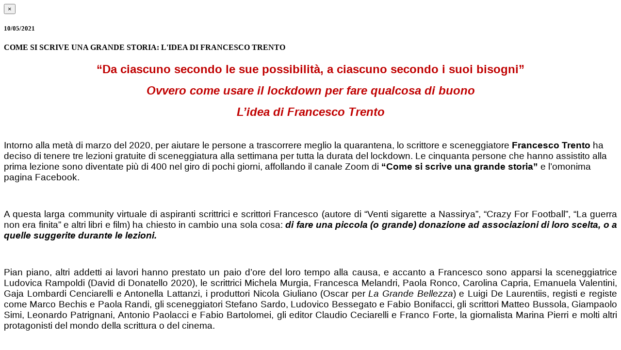

--- FILE ---
content_type: text/html; Charset=utf-8
request_url: http://reggiespizzichino.com/news-dettaglio.asp?id=864
body_size: 4421
content:

<div class="modal-header">
    <button type="button" class="close" data-dismiss="modal" aria-label="Close"><span aria-hidden="true">&times;</span></button>
    <h5 class="modal-title text-primary"><strong>10/05/2021</strong></h5>
</div>
<div class="modal-body">
    <h4 class="margin-top-0 margin-bottom-20 text-success" id="modalLabel">COME SI SCRIVE UNA GRANDE STORIA: L'IDEA DI FRANCESCO TRENTO</h4>
    <!--<div class="text-primary"><strong>10/05/2021</strong></div>-->
    <p class="MsoNormal" style="text-align: center;"><b><span style="font-size:18.0pt;font-family:&quot;Calibri&quot;,sans-serif;color:#C00000">&ldquo;Da ciascuno secondo le sue possibilit&agrave;, a ciascuno secondo i suoi bisogni&rdquo;<o:p></o:p></span></b></p>
<p class="MsoNormal" style="text-align: center;"><b><i><span style="font-size:18.0pt;font-family:&quot;Calibri&quot;,sans-serif;color:#C00000">Ovvero come usare il lockdown per fare qualcosa di buono<o:p></o:p></span></i></b></p>
<p style="text-align: center;"><b style="font-family: inherit; font-style: inherit; text-align: center;"><i><span style="font-size:18.0pt;font-family:&quot;Calibri&quot;,sans-serif;color:#C00000">L&rsquo;idea di Francesco Trento<br />
<br type="_moz" />
</span></i></b></p>
<p><span style="font-family: Calibri, sans-serif; font-size: 14pt; text-align: justify;">Intorno alla met&agrave; di marzo del 2020, per aiutare le persone a trascorrere meglio la quarantena, lo scrittore e sceneggiatore </span><b style="font-family: Calibri, sans-serif; font-size: 14pt; font-style: inherit; text-align: justify;">Francesco Trento</b><span style="font-family: Calibri, sans-serif; font-size: 14pt; text-align: justify;">  ha deciso di tenere tre lezioni gratuite di sceneggiatura alla  settimana per tutta la durata del lockdown. Le cinquanta persone che  hanno assistito alla prima lezione sono diventate pi&ugrave; di 400 nel giro di  pochi giorni, affollando il canale Zoom di </span><b style="font-family: Calibri, sans-serif; font-size: 14pt; font-style: inherit; text-align: justify;">&ldquo;Come si scrive una grande storia&rdquo; </b><span style="font-family: Calibri, sans-serif; font-size: 14pt; text-align: justify;">e l&rsquo;omonima pagina Facebook.</span></p>
<p class="MsoNormal" style="text-align:justify"><span style="font-size:14.0pt;font-family:&quot;Calibri&quot;,sans-serif">&nbsp;</span></p>
<p class="MsoNormal" style="text-align:justify"><span style="font-size:14.0pt;font-family:&quot;Calibri&quot;,sans-serif">A  questa larga community virtuale di aspiranti scrittrici e scrittori  Francesco (autore di &ldquo;Venti sigarette a Nassirya&rdquo;, &ldquo;Crazy For Football&rdquo;,  &ldquo;La guerra non era finita&rdquo; e altri libri e film) ha chiesto in cambio  una sola cosa: <b><i>di fare una piccola (o grande) donazione ad associazioni di loro scelta, o a quelle suggerite durante le lezioni. <o:p></o:p></i></b></span></p>
<p class="MsoNormal" style="text-align:justify"><span style="font-size:14.0pt;font-family:&quot;Calibri&quot;,sans-serif">&nbsp;</span></p>
<p class="MsoNormal" style="text-align:justify"><span style="font-size:14.0pt;font-family:&quot;Calibri&quot;,sans-serif">Pian  piano, altri addetti ai lavori hanno prestato un paio d&rsquo;ore del loro  tempo alla causa, e accanto a Francesco sono apparsi la sceneggiatrice  Ludovica Rampoldi (David di Donatello 2020), le scrittrici Michela  Murgia, Francesca Melandri, Paola Ronco, Carolina Capria, Emanuela  Valentini, Gaja Lombardi Cenciarelli e Antonella Lattanzi, i produttori  Nicola Giuliano (Oscar per <i>La Grande Bellezza</i>) e Luigi De  Laurentiis, registi e registe come Marco Bechis e Paola Randi, gli  sceneggiatori Stefano Sardo, Ludovico Bessegato e Fabio Bonifacci, gli  scrittori Matteo Bussola, Giampaolo Simi, Leonardo Patrignani, Antonio  Paolacci e Fabio Bartolomei, gli editor Claudio Ceciarelli e Franco  Forte, la giornalista Marina Pierri e molti altri protagonisti del mondo  della scrittura o del cinema.<o:p></o:p></span></p>
<p class="MsoNormal" style="text-align:justify"><span style="font-size:14.0pt;font-family:&quot;Calibri&quot;,sans-serif">&nbsp;</span></p>
<p class="MsoNormal" style="text-align:justify"><span style="font-size:14.0pt;font-family:&quot;Calibri&quot;,sans-serif">Cos&igrave;, in poco tempo, i partecipanti alle lezioni gratuite hanno donato oltre 50.000 euro a varie associazioni, tra cui <i>Emergency</i>, <i>Amnesty International</i>, <i>Mediterranea</i>, il centro Antiviolenza <i>Onda Rosa Nuoro</i>, la distribuzione di pasti solidali di Nonna Roma, Casetta Rossa, <i>A Buon Diritto</i>, l&rsquo;associazione animalista Oipa di Treviso, l&rsquo;Associazione Italiana per la ricerca sul cancro e molte altre associazioni. <o:p></o:p></span></p>
<p class="MsoNormal" style="text-align:justify"><span style="font-size:14.0pt;font-family:&quot;Calibri&quot;,sans-serif">Il  successo dell&rsquo;iniziativa &egrave; stato talmente largo che si &egrave; deciso di  continuare con una o due lezioni gratuite a settimana, accanto a quelle a  pagamento che Francesco ha ripreso dal giugno dello scorso anno (<a href="https://onlytap.io/hyp5dp"><span style="color: rgb(255, 0, 0);"><strong>https://onlytap.io/hyp5dp</strong></span></a><span style="color: rgb(255, 0, 0);"><strong>)</strong></span>. <o:p></o:p></span></p>
<p class="MsoNormal" style="text-align:justify"><span style="font-size:14.0pt;font-family:&quot;Calibri&quot;,sans-serif">&nbsp;</span></p>
<p class="MsoNormal" style="text-align:justify"><span style="font-size:14.0pt;font-family:&quot;Calibri&quot;,sans-serif">A  pagamento fino a un certo punto, perch&eacute;, dice lo scrittore e  sceneggiatore romano, &ldquo;Se qualcuno non pu&ograve; permettersele vale il vecchio  motto marxista <i>da ciascuno secondo le sue possibilit&agrave;, a ciascuno secondo i suoi bisogni&rdquo;. <o:p></o:p></i></span></p>
<p class="MsoNormal" style="margin-bottom:14.0pt;text-align:justify"><span style="font-size:14.0pt;font-family:&quot;Calibri&quot;,sans-serif">A  chi non pu&ograve; pagare, Francesco Trento offre sconti nella misura decisa  dagli allievi, dal 5 al 99%, e chiede in cambio di fare qualche ora di  volontariato presso una qualsiasi onlus o associazione a scopi benefici:  tu fai dieci, venti, trenta ore di volontariato, e lui ti garantisce le  stesse ore di formazione. <o:p></o:p></span></p>
<p class="MsoNormal" style="text-align:justify"><span style="font-size:14.0pt;font-family:&quot;Calibri&quot;,sans-serif">Dal  qualche mese sono arrivati i primi ospiti internazionali, con la  lezione gratuita di Tiffany McDaniel dall&rsquo;Ohio, durante la quale sono  stati donati pi&ugrave; di 2500 euro a International Animal Rescue, quella di  Val&eacute;rie Perrin a favore del rifugio per animali ADPA, quella di Kawai  Strong Washburn e poi quella con Glenn Cooper, grazie alla quale sono  stati donati quasi 20.000 euro per Noemi, una bambina di 3 anni che  soffre di una grave malformazione genetica, figlia di uno degli studenti  di Francesco.<o:p></o:p></span></p>
<p class="MsoNormal" style="text-align:justify"><span style="font-size:14.0pt;font-family:&quot;Calibri&quot;,sans-serif">Le  lezioni continuano ogni venerd&igrave;, con un calendario che prevede gli  interventi di Joe Lansdale, Nadia Terranova, del premio Oscar Paul  Haggis e del creatore di <i>In Treatment</i> e <i>The Affair</i> Hagai Levi. Al momento le donazioni generate con le lezioni hanno superato gli 80.000 euro.<o:p></o:p></span></p>
<p class="MsoNormal" style="text-align:justify"><span style="font-size:14.0pt;font-family:&quot;Calibri&quot;,sans-serif">&ldquo;I  social a volte sono una fogna, perch&eacute; li utilizziamo per alimentare  circoli viziosi&rdquo;, ha detto recentemente Francesco Trento in una  intervista a proposito della sua iniziativa, &ldquo;ma se li usi bene, per  alimentare invece circoli virtuosi, possono essere una risorsa, e forse i  cretini sembrano cos&igrave; tanti perch&eacute; fanno pi&ugrave; rumore, ma le persone  belle sono ancora moltissime, nonostante quello che pensiamo, e pronte  ad aiutare&rdquo;.<o:p></o:p></span></p>
<p class="MsoNormal"><span style="font-size:11.0pt;font-family:&quot;Calibri&quot;,sans-serif;color:#1F497D;mso-fareast-language:EN-US">&nbsp;</span></p>
<p style="margin:0cm;margin-bottom:.0001pt;text-align:justify"><b><i><span style="font-family:&quot;Calibri&quot;,sans-serif">I prossimi appuntamenti:<o:p></o:p></span></i></b></p>
<p style="margin:0cm;margin-bottom:.0001pt;text-align:justify"><span style="font-family:&quot;Calibri&quot;,sans-serif;color:#1F497D">&nbsp;</span></p>
<p style="margin:0cm;margin-bottom:.0001pt;text-align:justify"><span style="font-family:&quot;Calibri&quot;,sans-serif;color:#1B1A1A">🔺 14 MAGGIO: <b>JOE R. LANSDALE</b><o:p></o:p></span></p>
<p style="margin:0cm;margin-bottom:.0001pt;text-align:justify;box-sizing:border-box;white-space:pre-wrap"><span style="font-family:&quot;Calibri&quot;,sans-serif;color:#1B1A1A">🔺 </span><span style="font-family:&quot;Calibri&quot;,sans-serif;color:#141618">20 MAGGIO, ORE 17.30: <b>CAROLINA CAPRIA</b> presenta&nbsp;<em><span style="font-family:&quot;Calibri&quot;,sans-serif">Femmina non &egrave; una parolaccia</span></em></span><span style="font-family:&quot;Calibri&quot;,sans-serif;color:#1B1A1A"><o:p></o:p></span></p>
<p style="margin:0cm;margin-bottom:.0001pt;text-align:justify;box-sizing:border-box;white-space:pre-wrap"><span style="font-family:&quot;Calibri&quot;,sans-serif;color:#1B1A1A">🔺 30 MAGGIO:&nbsp;</span><b><span style="font-family:&quot;Calibri&quot;,sans-serif;color:#141618">FRANCESCA CHIAPPA</span></b><span style="font-family:&quot;Calibri&quot;,sans-serif;color:#141618"> (direttrice di Hacca Edizioni)</span><span style="font-family:&quot;Calibri&quot;,sans-serif;color:#1B1A1A">&nbsp;<o:p></o:p></span></p>
<p style="margin:0cm;margin-bottom:.0001pt;text-align:justify;box-sizing:border-box;white-space:pre-wrap"><span style="font-family:&quot;Calibri&quot;,sans-serif;color:#1B1A1A">🔺 </span><span style="font-family:&quot;Calibri&quot;,sans-serif;color:#141618">4 GIUGNO: <b>PAUL HAGGIS</b> (Premio Oscar per la miglior sceneggiatura originale del film <em><span style="font-family:&quot;Calibri&quot;,sans-serif">Crash &ndash; Contatto fisico </span></em>e autore di<em><span style="font-family:&quot;Calibri&quot;,sans-serif"> Million Dollar Baby</span></em>)</span><span style="font-family:&quot;Calibri&quot;,sans-serif;color:#1B1A1A"><o:p></o:p></span></p>
<p style="margin:0cm;margin-bottom:.0001pt;text-align:justify;box-sizing:border-box;white-space:pre-wrap"><span style="font-family:&quot;Calibri&quot;,sans-serif;color:#1B1A1A">🔺 </span><span style="font-family:&quot;Calibri&quot;,sans-serif;color:#141618">GIOVED&Igrave;&nbsp;10 GIUGNO: <b>HAGAI LEVI</b> (creatore di&nbsp;<em><span style="font-family:&quot;Calibri&quot;,sans-serif">In Treatment</span></em>&nbsp;e&nbsp;<em><span style="font-family:&quot;Calibri&quot;,sans-serif">The Affair</span></em>)</span><span style="font-family:&quot;Calibri&quot;,sans-serif;color:#1B1A1A"><o:p></o:p></span></p>
<div>
<p class="MsoNormal"><span style="font-family:&quot;Calibri&quot;,sans-serif">&nbsp;</span></p>
</div>
<div>
<p class="MsoNormal"><span style="font-family:&quot;Calibri&quot;,sans-serif">&nbsp;</span></p>
</div>
<div>
<p class="MsoNormal"><span style="font-family:&quot;Calibri&quot;,sans-serif">Info sulla community<span style="color:#1F497D">: <o:p></o:p></span></span></p>
<p class="MsoNormal"><span style="font-size:11.0pt;font-family:&quot;Calibri&quot;,sans-serif;color:#1F497D">&nbsp;</span></p>
<p class="MsoNormal"><strong><span style="font-family:&quot;Calibri&quot;,sans-serif"><a href="https://francescotrento.it/comesiscriveunagrandestoria/"><span style="color: rgb(255, 0, 0);">https://francescotrento.it/comesiscriveunagrandestoria/</span></a></span></strong><span style="color: rgb(255, 0, 0);"><span style="font-family: Calibri, sans-serif;"><strong><br />
</strong></span></span><span style="font-family:&quot;Calibri&quot;,sans-serif"><span style="color: rgb(255, 0, 0);"><a href="https://www.instagram.com/francesco.trento.31" target="_blank"><strong>https://www.instagram.com/francesco.trento.31</strong></a><strong><br />
</strong></span><span style="color: rgb(255, 0, 0);"><a href="https://www.facebook.com/scriveregrandistorie" target="_blank"><strong>https://www.facebook.com/scriveregrandistorie</strong></a><strong><br />
</strong></span><a href="https://www.facebook.com/groups/286813531714862" target="_blank"><span style="color: rgb(255, 0, 0);"><strong>https://www.facebook.com/groups/286813531714862</strong></span></a><span style="color:#1F497D"><o:p></o:p></span></span></p>
<p class="MsoNormal"><span style="font-size:11.0pt;font-family:&quot;Calibri&quot;,sans-serif;color:#1F497D">&nbsp;</span></p>
</div>
</div>
<div class="modal-footer">
<button type="button" class="btn btn-default" data-dismiss="modal">Chiudi</button>
</div>
